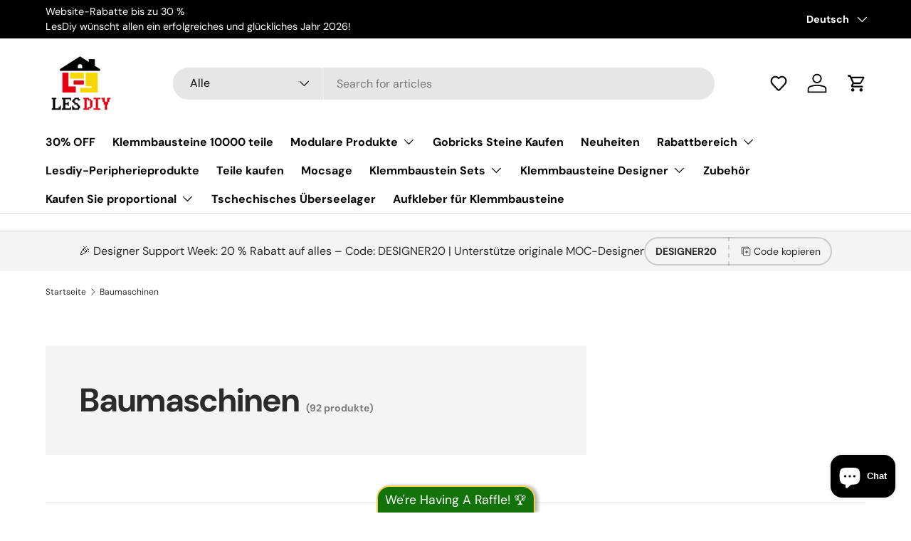

--- FILE ---
content_type: text/javascript; charset=utf-8
request_url: https://www.lesdiy.de/products/textile-drawstring-pouch-for-tools.js
body_size: 1
content:
{"id":9564608856311,"title":"LesDiy Textilbeutel mit Kordelzug für Werkzeuge","handle":"textile-drawstring-pouch-for-tools","description":"\u003cp\u003eZu den Funktionen gehören das Zerlegen der Querwelle und Einsetzen von Stiften, das Greifen von Teilen und das Aufhebeln von Steinen sowie andere Funktionen.\u003c\/p\u003e","published_at":"2024-11-28T09:39:21+01:00","created_at":"2024-11-28T09:37:57+01:00","vendor":"Gift","type":"","tags":["Lesdiy-Peripherieprodukte"],"price":799,"price_min":799,"price_max":799,"available":true,"price_varies":false,"compare_at_price":null,"compare_at_price_min":0,"compare_at_price_max":0,"compare_at_price_varies":false,"variants":[{"id":49261060489463,"title":"Default Title","option1":"Default Title","option2":null,"option3":null,"sku":"3590700","requires_shipping":true,"taxable":false,"featured_image":null,"available":true,"name":"LesDiy Textilbeutel mit Kordelzug für Werkzeuge","public_title":null,"options":["Default Title"],"price":799,"weight":300,"compare_at_price":null,"inventory_management":"shopify","barcode":null,"requires_selling_plan":false,"selling_plan_allocations":[{"price_adjustments":[{"position":1,"price":799}],"price":799,"compare_at_price":799,"per_delivery_price":799,"selling_plan_id":3371237623,"selling_plan_group_id":"9b06c1d2d13ce4e9e4b8719bcff8eef6097ba595"}]}],"images":["\/\/cdn.shopify.com\/s\/files\/1\/0262\/9268\/2829\/files\/textile-drawstring-pouch-for-toolslesdiylesdiyklemmbausteine-975008.jpg?v=1732875648"],"featured_image":"\/\/cdn.shopify.com\/s\/files\/1\/0262\/9268\/2829\/files\/textile-drawstring-pouch-for-toolslesdiylesdiyklemmbausteine-975008.jpg?v=1732875648","options":[{"name":"Title","position":1,"values":["Default Title"]}],"url":"\/products\/textile-drawstring-pouch-for-tools","media":[{"alt":"LesDiy Textilbeutel mit Kordelzug für Werkzeuge - LesDiy - ","id":51627999953143,"position":1,"preview_image":{"aspect_ratio":1.0,"height":1100,"width":1100,"src":"https:\/\/cdn.shopify.com\/s\/files\/1\/0262\/9268\/2829\/files\/textile-drawstring-pouch-for-toolslesdiylesdiyklemmbausteine-975008.jpg?v=1732875648"},"aspect_ratio":1.0,"height":1100,"media_type":"image","src":"https:\/\/cdn.shopify.com\/s\/files\/1\/0262\/9268\/2829\/files\/textile-drawstring-pouch-for-toolslesdiylesdiyklemmbausteine-975008.jpg?v=1732875648","width":1100}],"requires_selling_plan":false,"selling_plan_groups":[{"id":"9b06c1d2d13ce4e9e4b8719bcff8eef6097ba595","name":"preorder","options":[{"name":"preorder","position":1,"values":["preorder"]}],"selling_plans":[{"id":3371237623,"name":"preorder","description":"default NM-preorder selling plan","options":[{"name":"preorder","position":1,"value":"preorder"}],"recurring_deliveries":false,"price_adjustments":[{"order_count":null,"position":1,"value_type":"percentage","value":0}]}],"app_id":"ReStock"}]}

--- FILE ---
content_type: text/javascript; charset=utf-8
request_url: https://www.lesdiy.de/products/building-blocks-auxiliary-assembly-tools.js
body_size: 509
content:
{"id":9564607742199,"title":"LesDiy Bausteine Hilfsmontagewerkzeuge","handle":"building-blocks-auxiliary-assembly-tools","description":"\u003cp\u003eZu den Funktionen gehören das Zerlegen der Querwelle und Einsetzen von Stiften, das Greifen von Teilen und das Aufhebeln von Steinen sowie andere Funktionen.\u003c\/p\u003e","published_at":"2024-11-28T09:37:35+01:00","created_at":"2024-11-28T09:34:53+01:00","vendor":"Gift","type":"","tags":["Lesdiy-Peripherieprodukte"],"price":999,"price_min":999,"price_max":999,"available":true,"price_varies":false,"compare_at_price":null,"compare_at_price_min":0,"compare_at_price_max":0,"compare_at_price_varies":false,"variants":[{"id":49261059309815,"title":"Default Title","option1":"Default Title","option2":null,"option3":null,"sku":"3452749","requires_shipping":true,"taxable":false,"featured_image":null,"available":true,"name":"LesDiy Bausteine Hilfsmontagewerkzeuge","public_title":null,"options":["Default Title"],"price":999,"weight":300,"compare_at_price":null,"inventory_management":"shopify","barcode":null,"requires_selling_plan":false,"selling_plan_allocations":[{"price_adjustments":[{"position":1,"price":999}],"price":999,"compare_at_price":999,"per_delivery_price":999,"selling_plan_id":3371237623,"selling_plan_group_id":"9b06c1d2d13ce4e9e4b8719bcff8eef6097ba595"}]}],"images":["\/\/cdn.shopify.com\/s\/files\/1\/0262\/9268\/2829\/files\/building-blocks-auxiliary-assembly-toolslesdiylesdiyklemmbausteine-802333.jpg?v=1732786705"],"featured_image":"\/\/cdn.shopify.com\/s\/files\/1\/0262\/9268\/2829\/files\/building-blocks-auxiliary-assembly-toolslesdiylesdiyklemmbausteine-802333.jpg?v=1732786705","options":[{"name":"Title","position":1,"values":["Default Title"]}],"url":"\/products\/building-blocks-auxiliary-assembly-tools","media":[{"alt":"LesDiy Bausteine Hilfsmontagewerkzeuge - LesDiy - ","id":51621970411767,"position":1,"preview_image":{"aspect_ratio":1.0,"height":1100,"width":1100,"src":"https:\/\/cdn.shopify.com\/s\/files\/1\/0262\/9268\/2829\/files\/building-blocks-auxiliary-assembly-toolslesdiylesdiyklemmbausteine-802333.jpg?v=1732786705"},"aspect_ratio":1.0,"height":1100,"media_type":"image","src":"https:\/\/cdn.shopify.com\/s\/files\/1\/0262\/9268\/2829\/files\/building-blocks-auxiliary-assembly-toolslesdiylesdiyklemmbausteine-802333.jpg?v=1732786705","width":1100}],"requires_selling_plan":false,"selling_plan_groups":[{"id":"9b06c1d2d13ce4e9e4b8719bcff8eef6097ba595","name":"preorder","options":[{"name":"preorder","position":1,"values":["preorder"]}],"selling_plans":[{"id":3371237623,"name":"preorder","description":"default NM-preorder selling plan","options":[{"name":"preorder","position":1,"value":"preorder"}],"recurring_deliveries":false,"price_adjustments":[{"order_count":null,"position":1,"value_type":"percentage","value":0}]}],"app_id":"ReStock"}]}

--- FILE ---
content_type: text/javascript
request_url: https://www.lesdiy.de/cdn/shop/t/33/assets/details-modal.js?v=24812000009104145441740652964
body_size: -362
content:
class DetailsModal extends HTMLElement{constructor(){super();this.detailsEl=this.querySelector('details');this.toggle=this.querySelector('summary');this.modal=this.querySelector('.modal');this.detailsEl.addEventListener('click',this.handleClick.bind(this))}
handleClick(evt){if(this.hasTransition===undefined){this.hasTransition=window.getComputedStyle(this.modal).transitionDuration!=='0s'}
if(!this.detailsEl.open){if(evt.target===this.toggle){evt.preventDefault();this.open()}}else if(evt.target===this.modal||evt.target===this.toggle){evt.preventDefault();this.close()}}
handleTransitionEnd(evt){if(evt.target===this.modal&&this.detailsEl.classList.contains('is-closing')){this.detailsEl.classList.remove('is-closing');this.detailsEl.open=!1;document.body.classList.remove('overflow-hidden');this.detailsEl.removeEventListener('transitionend',this.transitionendHandler)}}
open(){document.body.classList.add('overflow-hidden');this.detailsEl.open=!0;trapFocus(this.detailsEl);this.keyupHandler=(evt)=>evt.key==='Escape'&&this.close();this.detailsEl.addEventListener('keyup',this.keyupHandler);if(this.hasTransition){this.transitionendHandler=this.transitionendHandler||this.handleTransitionEnd.bind(this);this.detailsEl.addEventListener('transitionend',this.transitionendHandler)}}
close(){if(this.hasTransition){this.detailsEl.classList.add('is-closing')}else{this.detailsEl.open=!1;document.body.classList.remove('overflow-hidden')}
removeTrapFocus();this.detailsEl.removeEventListener('keyup',this.keyupHandler)}}
customElements.define('details-modal',DetailsModal)

--- FILE ---
content_type: text/javascript; charset=utf-8
request_url: https://www.lesdiy.de/products/gummi-fingerhulsen-5er-set.js
body_size: 369
content:
{"id":8284417982711,"title":"LesDiy Gummi-Fingerhülsen, 5er-Set","handle":"gummi-fingerhulsen-5er-set","description":"\u003cp\u003eGenießen Sie ein neues Maß an Komfort und Bequemlichkeit mit Gummi-Fingerhüllen, die Ihr Baustein-Erlebnis revolutionieren sollen.\u003c\/p\u003e\n\u003cp\u003eVerabschieden Sie sich von der Unannehmlichkeit des Fingerdrucks mit diesen Fingermanschetten aus Gummi, die speziell dafür entwickelt wurden, die Belastung zu lindern, die durch den längeren Zusammenbau von Bausteinen entsteht.\u003c\/p\u003e\n\u003cp\u003eDiese aus ABS-Gummimaterial gefertigten Fingerstulpen bieten eine beispiellose Elastizität und sorgen für eine gute Passform und einfaches Tragen über längere Zeiträume.\u003c\/p\u003e","published_at":"2024-05-17T09:12:20+02:00","created_at":"2024-05-17T09:04:04+02:00","vendor":"Gift","type":"","tags":["Lesdiy-Peripherieprodukte"],"price":699,"price_min":699,"price_max":699,"available":true,"price_varies":false,"compare_at_price":null,"compare_at_price_min":0,"compare_at_price_max":0,"compare_at_price_varies":false,"variants":[{"id":44858568343799,"title":"Default Title","option1":"Default Title","option2":null,"option3":null,"sku":"3561649","requires_shipping":true,"taxable":false,"featured_image":null,"available":true,"name":"LesDiy Gummi-Fingerhülsen, 5er-Set","public_title":null,"options":["Default Title"],"price":699,"weight":50,"compare_at_price":null,"inventory_management":"shopify","barcode":null,"requires_selling_plan":false,"selling_plan_allocations":[{"price_adjustments":[{"position":1,"price":699}],"price":699,"compare_at_price":699,"per_delivery_price":699,"selling_plan_id":3371237623,"selling_plan_group_id":"9b06c1d2d13ce4e9e4b8719bcff8eef6097ba595"}]}],"images":["\/\/cdn.shopify.com\/s\/files\/1\/0262\/9268\/2829\/files\/gummi-fingerhulsen-5er-setlesdiylesdiy-386697.jpg?v=1722046364","\/\/cdn.shopify.com\/s\/files\/1\/0262\/9268\/2829\/files\/gummi-fingerhulsen-5er-setlesdiylesdiy-579433.jpg?v=1722046365","\/\/cdn.shopify.com\/s\/files\/1\/0262\/9268\/2829\/files\/gummi-fingerhulsen-5er-setlesdiylesdiy-714831.jpg?v=1722046365"],"featured_image":"\/\/cdn.shopify.com\/s\/files\/1\/0262\/9268\/2829\/files\/gummi-fingerhulsen-5er-setlesdiylesdiy-386697.jpg?v=1722046364","options":[{"name":"Title","position":1,"values":["Default Title"]}],"url":"\/products\/gummi-fingerhulsen-5er-set","media":[{"alt":"LesDiy Gummi - Fingerhülsen, 5er - Set - LesDiy - ","id":36080195371255,"position":1,"preview_image":{"aspect_ratio":1.0,"height":1100,"width":1100,"src":"https:\/\/cdn.shopify.com\/s\/files\/1\/0262\/9268\/2829\/files\/gummi-fingerhulsen-5er-setlesdiylesdiy-386697.jpg?v=1722046364"},"aspect_ratio":1.0,"height":1100,"media_type":"image","src":"https:\/\/cdn.shopify.com\/s\/files\/1\/0262\/9268\/2829\/files\/gummi-fingerhulsen-5er-setlesdiylesdiy-386697.jpg?v=1722046364","width":1100},{"alt":"LesDiy Gummi - Fingerhülsen, 5er - Set - LesDiy - ","id":36080195404023,"position":2,"preview_image":{"aspect_ratio":1.0,"height":1100,"width":1100,"src":"https:\/\/cdn.shopify.com\/s\/files\/1\/0262\/9268\/2829\/files\/gummi-fingerhulsen-5er-setlesdiylesdiy-579433.jpg?v=1722046365"},"aspect_ratio":1.0,"height":1100,"media_type":"image","src":"https:\/\/cdn.shopify.com\/s\/files\/1\/0262\/9268\/2829\/files\/gummi-fingerhulsen-5er-setlesdiylesdiy-579433.jpg?v=1722046365","width":1100},{"alt":"LesDiy Gummi - Fingerhülsen, 5er - Set - LesDiy - ","id":36080195436791,"position":3,"preview_image":{"aspect_ratio":1.0,"height":1100,"width":1100,"src":"https:\/\/cdn.shopify.com\/s\/files\/1\/0262\/9268\/2829\/files\/gummi-fingerhulsen-5er-setlesdiylesdiy-714831.jpg?v=1722046365"},"aspect_ratio":1.0,"height":1100,"media_type":"image","src":"https:\/\/cdn.shopify.com\/s\/files\/1\/0262\/9268\/2829\/files\/gummi-fingerhulsen-5er-setlesdiylesdiy-714831.jpg?v=1722046365","width":1100}],"requires_selling_plan":false,"selling_plan_groups":[{"id":"9b06c1d2d13ce4e9e4b8719bcff8eef6097ba595","name":"preorder","options":[{"name":"preorder","position":1,"values":["preorder"]}],"selling_plans":[{"id":3371237623,"name":"preorder","description":"default NM-preorder selling plan","options":[{"name":"preorder","position":1,"value":"preorder"}],"recurring_deliveries":false,"price_adjustments":[{"order_count":null,"position":1,"value_type":"percentage","value":0}]}],"app_id":"ReStock"}]}

--- FILE ---
content_type: text/javascript; charset=utf-8
request_url: https://www.lesdiy.de/products/lesdiy-exclusive-ceramic-mug.js
body_size: 287
content:
{"id":9534861050103,"title":"Lesdiy Exclusive Ceramic Mug","handle":"lesdiy-exclusive-ceramic-mug","description":"\u003cul\u003e\n\u003cli\u003eDieser Keramikbecher wurde speziell für Lesdiy hergestellt.\u003c\/li\u003e\n\u003cli\u003eHochwertiges Keramikmaterial: Aus Keramik gefertigt, ist er robust und auf Langlebigkeit ausgelegt.\u003cbr\u003e\n\u003c\/li\u003e\n\u003cli\u003eEinzigartig und stilvoll: Das einzigartige Design macht ihn zu einem Hingucker für Ihre Küche oder Ihr Büro.\u003cbr\u003e\n\u003c\/li\u003e\n\u003cli\u003eBequemer Griff: Der Griff ist für einen bequemen und sicheren Halt ausgelegt.\u003cbr\u003e\n\u003c\/li\u003e\n\u003cli\u003ePerfekt für den täglichen Gebrauch: Ideal, um Ihre Lieblingsgetränke jederzeit zu genießen.\u003c\/li\u003e\n\u003c\/ul\u003e","published_at":"2024-10-10T04:25:50+02:00","created_at":"2024-10-10T04:20:30+02:00","vendor":"Gift","type":"","tags":["Lesdiy-Peripherieprodukte"],"price":999,"price_min":999,"price_max":999,"available":true,"price_varies":false,"compare_at_price":null,"compare_at_price_min":0,"compare_at_price_max":0,"compare_at_price_varies":false,"variants":[{"id":49134511227127,"title":"Default Title","option1":"Default Title","option2":null,"option3":null,"sku":"3590779","requires_shipping":true,"taxable":false,"featured_image":null,"available":true,"name":"Lesdiy Exclusive Ceramic Mug","public_title":null,"options":["Default Title"],"price":999,"weight":300,"compare_at_price":null,"inventory_management":"shopify","barcode":null,"requires_selling_plan":false,"selling_plan_allocations":[{"price_adjustments":[{"position":1,"price":999}],"price":999,"compare_at_price":999,"per_delivery_price":999,"selling_plan_id":3371237623,"selling_plan_group_id":"9b06c1d2d13ce4e9e4b8719bcff8eef6097ba595"}]}],"images":["\/\/cdn.shopify.com\/s\/files\/1\/0262\/9268\/2829\/files\/lesdiy-exclusive-ceramic-muglesdiylesdiyklemmbausteine-587808.jpg?v=1728563761","\/\/cdn.shopify.com\/s\/files\/1\/0262\/9268\/2829\/files\/lesdiy-exclusive-ceramic-muglesdiylesdiyklemmbausteine-837413.jpg?v=1728563761"],"featured_image":"\/\/cdn.shopify.com\/s\/files\/1\/0262\/9268\/2829\/files\/lesdiy-exclusive-ceramic-muglesdiylesdiyklemmbausteine-587808.jpg?v=1728563761","options":[{"name":"Title","position":1,"values":["Default Title"]}],"url":"\/products\/lesdiy-exclusive-ceramic-mug","media":[{"alt":"Lesdiy Exclusive Ceramic Mug - LesDiy - ","id":51252194443511,"position":1,"preview_image":{"aspect_ratio":1.0,"height":1100,"width":1100,"src":"https:\/\/cdn.shopify.com\/s\/files\/1\/0262\/9268\/2829\/files\/lesdiy-exclusive-ceramic-muglesdiylesdiyklemmbausteine-587808.jpg?v=1728563761"},"aspect_ratio":1.0,"height":1100,"media_type":"image","src":"https:\/\/cdn.shopify.com\/s\/files\/1\/0262\/9268\/2829\/files\/lesdiy-exclusive-ceramic-muglesdiylesdiyklemmbausteine-587808.jpg?v=1728563761","width":1100},{"alt":"Lesdiy Exclusive Ceramic Mug - LesDiy - ","id":51252194476279,"position":2,"preview_image":{"aspect_ratio":1.0,"height":1100,"width":1100,"src":"https:\/\/cdn.shopify.com\/s\/files\/1\/0262\/9268\/2829\/files\/lesdiy-exclusive-ceramic-muglesdiylesdiyklemmbausteine-837413.jpg?v=1728563761"},"aspect_ratio":1.0,"height":1100,"media_type":"image","src":"https:\/\/cdn.shopify.com\/s\/files\/1\/0262\/9268\/2829\/files\/lesdiy-exclusive-ceramic-muglesdiylesdiyklemmbausteine-837413.jpg?v=1728563761","width":1100}],"requires_selling_plan":false,"selling_plan_groups":[{"id":"9b06c1d2d13ce4e9e4b8719bcff8eef6097ba595","name":"preorder","options":[{"name":"preorder","position":1,"values":["preorder"]}],"selling_plans":[{"id":3371237623,"name":"preorder","description":"default NM-preorder selling plan","options":[{"name":"preorder","position":1,"value":"preorder"}],"recurring_deliveries":false,"price_adjustments":[{"order_count":null,"position":1,"value_type":"percentage","value":0}]}],"app_id":"ReStock"}]}